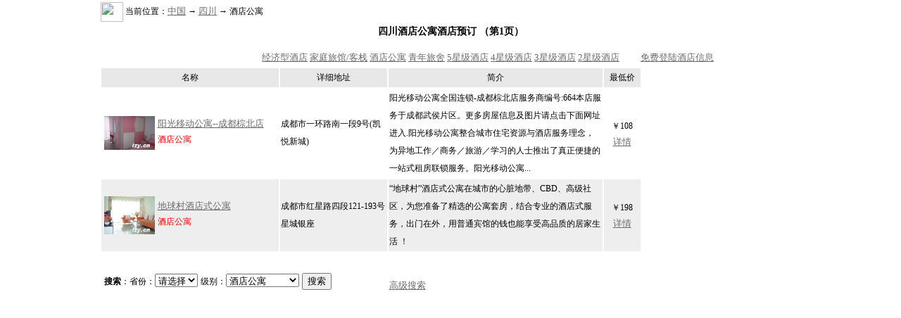

--- FILE ---
content_type: text/html
request_url: https://izy.cn/travel_hotel/fa6/13_0_0_10.html
body_size: 3082
content:
<HTML><HEAD><meta http-equiv="Content-Type" content="text/html; charset=gb2312">
<TITLE>四川酒店公寓酒店预订 (第1页) 阳光移动公寓--成都棕北店 等</TITLE>
<style>
body,td{
	font-size: 12px;
}
A:link,A:visited {
	font-size: 13px;
	color: #6B6B6B;
	text-decoration: underline;
	line-height: 20px;
}
A:hover {
	font-size: 13px;
	color: #ff6600;
	text-decoration: underline;
	line-height: 20px;
}
.t1 {
	font-size: 13px;
	font-weight: bold;
	color: 4AAB25;
}
.t2 {
	font-size: 13px;
	font-weight: bold;
	color: 2CABB4;
}
.tb1 td{line-height:25px;}
</style>
<script src="/script/main_js.js"></script>
</HEAD>
<BODY leftMargin=0 topMargin=0 bgcolor=white>

<script>
province_id  = '13';
city_id      = '0';
sight_id     = '0';

top_ad();
</script>


<TABLE width=1000  border=0 align="center" cellPadding=0 cellSpacing=0>

<tr>
    <td colspan=2>
        <TABLE width=100% border=0 align="center">
        <TR>
            <TD colspan=2 height=30>
        	<img src=/image/share/ico/holidaysm.gif width=32 height=28 border=0 align=absmiddle> 当前位置：<A HREF="/travel_hotel/d87/0_0_0_0.html">中国</A> → <a href="/travel_hotel/6f9/13_0_0_0.html">四川</a> → 酒店公寓
        	</td><TD align=right>
            </td>
        </TR>
        
        <TR>
            <TD colspan=3 height=30 align=center>
        	<H3><B>四川酒店公寓酒店预订 （第1页）</B></H3>
            </td>
        </TR>	
        
        <TR>
        	<TD id=ad1 align=right><!--A HREF="/travel_hotel/d87/0_0_0_0.html">全部旅游酒店</A--></TD>
        
        	<TD width=560 align=center><span style="line-height: 14px;">
        	<a href="/travel_hotel/68f/13_0_0_13.html">经济型酒店</a> <a href="/travel_hotel/be5/13_0_0_11.html">家庭旅馆/客栈</a> <a href="/travel_hotel/fa6/13_0_0_10.html">酒店公寓</a> <a href="/travel_hotel/0f6/13_0_0_8.html">青年旅舍</a> <a href="/travel_hotel/f16/13_0_0_5.html">5星级酒店</a> <a href="/travel_hotel/f07/13_0_0_4.html">4星级酒店</a> <a href="/travel_hotel/160/13_0_0_3.html">3星级酒店</a> <a href="/travel_hotel/ab0/13_0_0_2.html">2星级酒店</a> <br>
            </span>
            </TD>
        
        	<TD id=ad2 width=227 valign=top> <A HREF="/main/hotel_add.html" class=red>免费登陆酒店信息</A> </TD>
        </TR>
        
        
        
        </TABLE>
    </td>
</tr>

<TR>
	<TD valign=top align="center" width=773>
    <table width=770 class=tb1>
    <TR bgcolor="#E8E8E8" height=25>
        <td align=center>名称</td>
        <td align=center>详细地址</td>
        <td align=center>简介</td>
        <td align=center width=50>最低价</td>
    </tr>
    <tr bgcolor=#FFFFFF>
                        <td width=250><table><tr><td><a href="/travel_hotel/a92/3175.html" target="_blank"><img src="http://pic.izy.cn/web_pic/d2f/small/148209.jpg" width=72 border=0 class=s_img_ft onerror="this.width=0;"></a></td><td><a href="/travel_hotel/a92/3175.html" class=blue target="_blank">阳光移动公寓--成都棕北店</a><br><font color=red>酒店公寓</font></td></tr></table></td>
                        <td width=150>成都市一环路南一段9号(凯悦新城)</td>
                        <td> 阳光移动公寓全国连锁-成都棕北店服务商编号:664本店服务于成都武侯片区。更多房屋信息及图片请点击下面网址进入.阳光移动公寓整合城市住宅资源与酒店服务理念，为异地工作／商务／旅游／学习的人士推出了真正便捷的一站式租房联锁服务。阳光移动公寓...</td>
                        <td align=center> ￥108<br><A HREF="#" onclick="return yuDing(this, '/travel_hotel/a92/3175.html', 'izy');" target=_blank class=blue>详情</a></td>
                        </tr><tr bgcolor=#EEEEEE>
                        <td width=250><table><tr><td><a href="/travel_hotel/4b2/2692.html" target="_blank"><img src="http://pic.izy.cn/web_pic/fad/small/148968.jpg" width=72 border=0 class=s_img_ft onerror="this.width=0;"></a></td><td><a href="/travel_hotel/4b2/2692.html" class=blue target="_blank">地球村酒店式公寓</a><br><font color=red>酒店公寓</font></td></tr></table></td>
                        <td width=150>成都市红星路四段121-193号星城银座</td>
                        <td> “地球村”酒店式公寓在城市的心脏地带、CBD、高级社区，为您准备了精选的公寓套房，结合专业的酒店式服务，出门在外，用普通宾馆的钱也能享受高品质的居家生活 ！ 
</td>
                        <td align=center> ￥198<br><A HREF="#" onclick="return yuDing(this, '/travel_hotel/4b2/2692.html', 'izy');" target=_blank class=blue>详情</a></td>
                        </tr>
    <tr height=25 width=750>
        <td colspan=2><br><table border="0" cellpadding="0" cellspacing="0" class=tb2 width=100%>
            <FORM METHOD=POST name=search><tr>
            <tr>
            <td valign="bottom" bgcolor=white align=left>
                <table>
                <tr>
                	<td> <B>搜索</B>：省份：<select name=province_id  onchange=""><option value=0>请选择</option><option value=19 >安徽</option><option value=33 >澳门</option><option value=1 >北京</option><option value=4 >重庆</option><option value=23 >福建</option><option value=9 >广东</option><option value=27 >甘肃</option><option value=10 >广西</option><option value=12 >贵州</option><option value=5 >河北</option><option value=16 >湖北</option><option value=8 >黑龙江</option><option value=24 >海南</option><option value=17 >河南</option><option value=15 >湖南</option><option value=7 >吉林</option><option value=20 >江苏</option><option value=21 >江西</option><option value=6 >辽宁</option><option value=28 >内蒙古</option><option value=29 >宁夏</option><option value=14 >青海</option><option value=13 >四川</option><option value=18 >山东</option><option value=2 >上海</option><option value=25 >山西</option><option value=26 >陕西</option><option value=3 >天津</option><option value=34 >台湾</option><option value=32 >香港</option><option value=30 >新疆</option><option value=31 >西藏</option><option value=11 >云南</option><option value=22 >浙江</option></select></td>                	          	
                    <td valign=top>级别：<select name=star  onchange=""><option value=0>请选择</option><option value=7 >7星级酒店</option><option value=6 >6星级酒店</option><option value=5 >5星级酒店</option><option value=4 >4星级酒店</option><option value=3 >3星级酒店</option><option value=2 >2星级酒店</option><option value=1 >1星级酒店</option><option value=8 >青年旅舍</option><option value=10 selected >酒店公寓</option><option value=11 >家庭旅馆/客栈</option><option value=13 >经济型酒店</option></select></td>
                    <td valign=top><input name="submit" type="button" value="搜索" onclick="searchHotel(form)">&nbsp;</td>
                </tr>
                </table>
            </td>
            </tr>            
            </form>
            </table>
            <script language="JavaScript">
            function searchHotel(f)
            {
                var province_id = f.province_id.value;
                var star = f.star.value;
                var url = province_id + "_0_0_" + star;
                var url_1 = "/travel_hotel/dc3/"+url+".html";
                document.location.href = url_1;
            }       
            
            function yuDing(t, n, type)
            {
                d=parent.document;	
                if (type == "url") {
                    t.href = n;
                } else if (type == "elong") {
                    t.href = "http://travel.elong.com/hotels/details.aspx?Campaign_ID=4050467&hotelid=" + n;
                } else if (type == "izy") {
                    t.href = n;
                }
                return true;
            }          
            
            </script></td>
		<td  valign="bottom" ><A HREF="/main/hotel.html" class=blue>高级搜索</A>

		</td>
    </tr>
    </table>
    </TD>


	<TD width=227 valign=top  height="100%">
    <script>right_ad();</script>
	</TD>
</TR>
</TABLE>
<BR>&nbsp;<BR>

<script type="text/javascript"> 
var arrBaiduCproConfig=new Array(); 
arrBaiduCproConfig['uid'] =108985;
arrBaiduCproConfig['n'] ='izycncpr';
arrBaiduCproConfig['tm'] ='22';
arrBaiduCproConfig['cm'] ='62';
arrBaiduCproConfig['um'] ='22';
arrBaiduCproConfig['w'] ='468';
arrBaiduCproConfig['h'] ='68';
arrBaiduCproConfig['wn'] ='2';
arrBaiduCproConfig['hn'] ='1';
arrBaiduCproConfig['ta'] ='right';
arrBaiduCproConfig['tl'] ='bottom';
arrBaiduCproConfig['bu'] ='0';
arrBaiduCproConfig['bd'] ='#trans';
arrBaiduCproConfig['bg'] ='#trans';
arrBaiduCproConfig['tt'] ='#0000ff';
arrBaiduCproConfig['ct'] ='#444444';
arrBaiduCproConfig['url'] ='#008000';
arrBaiduCproConfig['bdl'] ='#000000';
arrBaiduCproConfig['rad'] =1;
</script> 
<script type="text/javascript" charset="gbk" src="https://cpro.baidu.com/cpro/ui/ui.js"> 
</script> 
<CENTER><span id=baidu_cp><script type="text/javascript"> 
<!-- 
document.write(baiduCproIFrame()); 
--> 
</script></span></CENTER>

<BR>&nbsp;<BR>
<script>
php2html_url = "/php/create_hotel_list_page.php?id=13_0_0_10&create_page_date=1193362260";
bottom_ad();
</script>
<script defer src="https://static.cloudflareinsights.com/beacon.min.js/vcd15cbe7772f49c399c6a5babf22c1241717689176015" integrity="sha512-ZpsOmlRQV6y907TI0dKBHq9Md29nnaEIPlkf84rnaERnq6zvWvPUqr2ft8M1aS28oN72PdrCzSjY4U6VaAw1EQ==" data-cf-beacon='{"version":"2024.11.0","token":"8f0bb710b1cd4202a245c814227041c9","r":1,"server_timing":{"name":{"cfCacheStatus":true,"cfEdge":true,"cfExtPri":true,"cfL4":true,"cfOrigin":true,"cfSpeedBrain":true},"location_startswith":null}}' crossorigin="anonymous"></script>
</BODY>
</HTML>